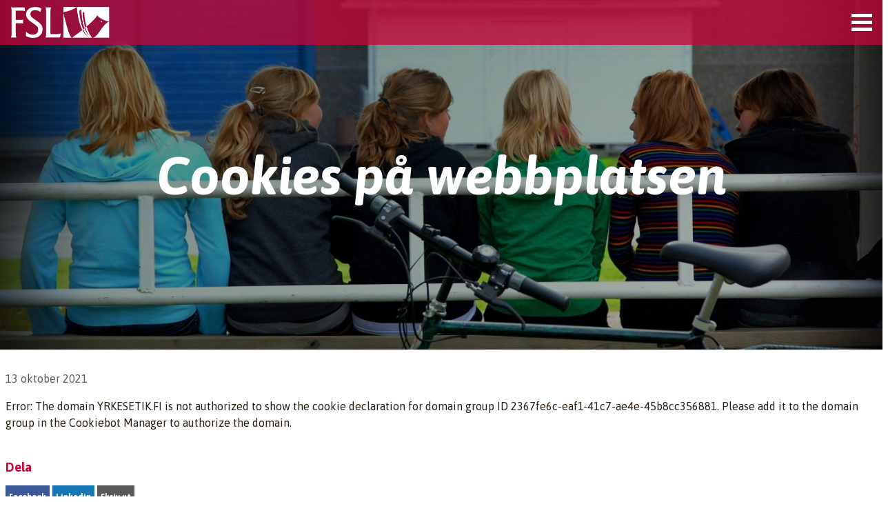

--- FILE ---
content_type: text/html; charset=utf-8
request_url: https://yrkesetik.fi/om-fsl/cookies-pa-webbplatsen
body_size: 5474
content:
<!DOCTYPE html>
<html xmlns="http://www.w3.org/1999/xhtml" xml:lang="sv-se" lang="sv-se" dir="ltr">
<head>
	<meta name="viewport" content="width=device-width, initial-scale=1.0" />	
	<link rel="apple-touch-icon" sizes="180x180" href="/templates/cassiopeia_local/favicons/apple-touch-icon.png">
	<link rel="icon" type="image/png" href="/templates/cassiopeia_local/favicons/favicon-32x32.png" sizes="32x32">
	<link rel="icon" type="image/png" href="/templates/cassiopeia_local/favicons/favicon-16x16.png" sizes="16x16">
	<link rel="manifest" href="/templates/cassiopeia_local/favicons/manifest.json">
	<link rel="mask-icon" href="/templates/cassiopeia_local/favicons/safari-pinned-tab.svg" color="#cd1041">
	<meta name="msapplication-TileColor" content="#cd1041">
    <meta name="msapplication-TileImage" content="/templates/cassiopeia_local/favicons/mstile-150x150.png">
    <meta name="msapplication-config" content="/templates/cassiopeia_local/favicons/browserconfig.xml">
	<meta name="theme-color" content="#cd1041">
	
	<script id="Cookiebot" src="https://consent.cookiebot.com/uc.js" data-cbid="2367fe6c-eaf1-41c7-ae4e-45b8cc356881" data-blockingmode="auto" type="text/javascript"></script>
	<meta charset="utf-8">
	<meta name="author" content="Oskar (SydWeb)">
	<meta name="twitter:card" content="summary_large_image">
	<meta name="twitter:site" content="@FSLararforbund">
	<meta name="twitter:creator" content="@FSLararforbund">
	<meta name="description" content="Ett fackförbund för alla svenskspråkiga lärare, lektorer och rektorer i Finland.">
	<meta name="generator" content="Joomla! - Open Source Content Management">
	<title>Cookies på webbplatsen - Finlands svenska lärarförbund</title>
	<link href="/templates/cassiopeia_local/favicon.ico" rel="icon" type="image/vnd.microsoft.icon">
<link href="/media/system/css/joomla-fontawesome.min.css?4330e75b57995dbd5a23030ab706cbbc+16" rel="lazy-stylesheet" /><noscript><link href="/media/system/css/joomla-fontawesome.min.css?4330e75b57995dbd5a23030ab706cbbc+16" rel="stylesheet" /></noscript>
	<link href="/media/templates/site/cassiopeia/css/global/colors_standard.min.css?4330e75b57995dbd5a23030ab706cbbc+16" rel="stylesheet" />
	<link href="/media/templates/site/cassiopeia/css/template.min.css?4330e75b57995dbd5a23030ab706cbbc+16" rel="stylesheet" />
	<link href="/media/templates/site/cassiopeia/css/vendor/joomla-custom-elements/joomla-alert.min.css?0.2.0" rel="stylesheet" />
	<link href="/media/templates/site/cassiopeia_local/css/user.css?4330e75b57995dbd5a23030ab706cbbc+16" rel="stylesheet" />
	<link href="/media/plg_system_jcepro/site/css/content.min.css?86aa0286b6232c4a5b58f892ce080277" rel="stylesheet" />
	<link href="/media/mod_share/css/share_styles.css" rel="stylesheet" />
<script src="/media/vendor/jquery/js/jquery.min.js?3.7.1"></script>
	<script src="/media/legacy/js/jquery-noconflict.min.js?647005fc12b79b3ca2bb30c059899d5994e3e34d"></script>
	<script type="application/json" class="joomla-script-options new">{"joomla.jtext":{"ERROR":"Fel","MESSAGE":"Meddelande","NOTICE":"Notis","WARNING":"Varning","JCLOSE":"St\u00e4ng","JOK":"OK","JOPEN":"\u00d6ppna"},"system.paths":{"root":"","rootFull":"https:\/\/yrkesetik.fi\/","base":"","baseFull":"https:\/\/yrkesetik.fi\/"},"csrf.token":"267e2755f506a304821a5009296e649e"}</script>
	<script src="/media/system/js/core.min.js?37ffe4186289eba9c5df81bea44080aff77b9684"></script>
	<script src="/media/vendor/bootstrap/js/bootstrap-es5.min.js?5.3.2" nomodule defer></script>
	<script src="/media/system/js/messages-es5.min.js?c29829fd2432533d05b15b771f86c6637708bd9d" nomodule defer></script>
	<script src="/media/templates/site/cassiopeia/js/template.min.js?4330e75b57995dbd5a23030ab706cbbc+16" defer></script>
	<script src="/media/vendor/bootstrap/js/offcanvas.min.js?5.3.2" type="module"></script>
	<script src="/media/vendor/bootstrap/js/toast.min.js?5.3.2" type="module"></script>
	<script src="/media/vendor/bootstrap/js/tab.min.js?5.3.2" type="module"></script>
	<script src="/media/vendor/bootstrap/js/scrollspy.min.js?5.3.2" type="module"></script>
	<script src="/media/vendor/bootstrap/js/popover.min.js?5.3.2" type="module"></script>
	<script src="/media/vendor/bootstrap/js/dropdown.min.js?5.3.2" type="module"></script>
	<script src="/media/vendor/bootstrap/js/modal.min.js?5.3.2" type="module"></script>
	<script src="/media/vendor/bootstrap/js/collapse.min.js?5.3.2" type="module"></script>
	<script src="/media/vendor/bootstrap/js/carousel.min.js?5.3.2" type="module"></script>
	<script src="/media/vendor/bootstrap/js/button.min.js?5.3.2" type="module"></script>
	<script src="/media/vendor/bootstrap/js/alert.min.js?5.3.2" type="module"></script>
	<script src="/media/system/js/messages.min.js?7f7aa28ac8e8d42145850e8b45b3bc82ff9a6411" type="module"></script>
	<meta property="og:image" content="https://yrkesetik.fi/images-slide/banners/std_banner.jpg"/>
	<meta property="og:title" content="Cookies på webbplatsen" />
	<meta property="og:type" content="article" />
	<meta property="og:locale" content="sv_SE" />

	<link href="https://fonts.googleapis.com/css?family=Asap:400,400i,500,700,700i&display=swap" rel="stylesheet">
	<script type="text/javascript">
		jQuery(function($){
			$(document).ready(function(){
				$('.topmenu > .parent.deeper').addClass('dropdown');
				$('.topmenu > .parent.deeper > a').addClass('dropdown-toggle');
				$('.topmenu > .parent.deeper > a').attr('data-bs-toggle', 'dropdown');
				$('.topmenu > .parent.deeper > a').attr('href','#');
				$('.topmenu > .parent.deeper > a').append('<span class="caret"></span>');
				$('.topmenu > .parent.deeper > ul').addClass('dropdown-menu').removeClass('small');

				$('li.item-954 a').html('<i class="icon-search"></i>');
				$('li.item-954 a').attr('aria-label','Sök');
				$('#sbox-btn-close').attr('aria-label','Stäng');
				menustyle();

				$("#content table").not(".citat").wrap( "<div class='responsive-table' />");
			});
		

			$( window ).resize(function() {
				menustyle();
			});

			$(window).scroll(function(){
				menustyle();
			});

			function menustyle(){
				var st = 1;

				if($(window).scrollTop() < 200){
					st = ($(window).scrollTop()/2)/100;
				}
				if(st < 0.75) st = 0.75;
				$(window).scrollTop()
				$("#topbg").css('opacity', st);
			}

			$("#hamburger").on('click', function(){
				$(this).toggleClass('open');
			})

			$('body').on('click', 'a', function(e) {
				if(e.target.href !== undefined){
					if((e.target.href.indexOf('http://') === 0 || e.target.href.indexOf('https://') === 0 || e.target.href.indexOf('www.') === 0) && e.target.href.indexOf('fsl.fi') === -1){
						e.target.target = '_blank'
					}
				}
			});
		});

	</script>
</head>

<body class="site com_content view-article no-layout no-task itemid-1871">

<script type="text/javascript">
  window.ga=window.ga||function(){(ga.q=ga.q||[]).push(arguments)};ga.l=+new Date;

  ga('create', 'UA-12409586-1', 'auto', {'siteSpeedSampleRate': 25});
    ga('require', 'autotrack');
    ga('send', 'pageview');
</script>
<script async src="https://www.google-analytics.com/analytics.js"></script>
<script async src="/modules/mod_analytics/assets/autotrack.js"></script>

	
	<div class="body">
		<div class="headerrow">
			<header class="header" role="banner">
				<div class="headerholder">
					<div class="topmenurow mainmenu-sv-se">
						<div class="menucontainer">
							<div class="logobox">
								<div class="brand logo">
									<a href="/">
										<img src="/templates/cassiopeia_local/images/logo_w.png" alt="Finlands svenska lärarförbund" width="145" height="45" />
									</a>
								</div>
							</div>
							<div class="navbox d-none d-md-block">
								<nav class="navigation clearfix" role="navigation">
									<div class="topmenu">
										<div class="navbar">
											<div class="normalnavbar d-none d-md-block">
																									<ul class="nav menu topmenu">
<li class="item-871 deeper parent"><a href="/pa-gang" >På gång</a><ul class="nav-child unstyled small"><li class="item-874"><a href="/pa-gang/aktuellt" >Aktuellt</a></li><li class="item-1889"><a href="/pa-gang/avtalsfoerhandlingar" >Avtalsförhandlingar</a></li><li class="item-2969"><a href="/pa-gang/kommunalvalet-2025" >Kommunalvalet 2025</a></li><li class="item-873"><a href="/pa-gang/uttalanden" >Uttalanden</a></li><li class="item-1551"><a href="/pa-gang/ingers-inlagg" >Ingers inlägg</a></li><li class="item-1659"><a href="/pa-gang/mellan-raderna-i-avtalet" target="_blank">Mellan raderna i avtalen</a></li><li class="item-159"><a href="https://www.lararen.fi/" >Tidningen Läraren</a></li><li class="item-130 deeper parent"><a href="/pa-gang/kurser-och-moeten" >Kurser och möten</a><ul class="nav-child unstyled small"><li class="item-902 deeper parent"><a href="/pa-gang/kurser-och-moeten/kursanmalningar" >Kursanmälningar</a><ul class="nav-child unstyled small"><li class="item-1666"><a href="/pa-gang/kurser-och-moeten/kursanmalningar/det-har-ar-fsl-akademin" >FSL-akademin </a></li></ul></li></ul></li><li class="item-875"><a href="/pa-gang/nyhetsbrev/archive/listing" >Tidigare nyhetsbrev</a></li></ul></li><li class="item-142 deeper parent"><a href="/medlem" >Medlem</a><ul class="nav-child unstyled small"><li class="item-143"><a href="/medlem/bli-medlem" >Bli medlem</a></li><li class="item-146"><a href="/medlem/medlemsavgift" >Avgift</a></li><li class="item-145 deeper parent"><a href="/medlem/medlemsfoermaner" >Förmåner</a><ul class="nav-child unstyled small"><li class="item-2947"><a href="/medlem/medlemsfoermaner/appen-laerarrummet" >Appen Lärarrummet</a></li></ul></li><li class="item-2847"><a href="/medlem/medlemsbrev" >Medlemsbrev</a></li><li class="item-148"><a href="/medlem/paverka-i-fsl" >Påverka i FSL</a></li><li class="item-144"><a href="/medlem/aendra-medlemsuppgifter" >Uppdatera medlemsuppgifter</a></li><li class="item-147"><a href="/medlem/dubbelt-medlemskap" >Dubbelt medlemskap</a></li></ul></li><li class="item-149 deeper parent"><a href="/mitt-yrke" >Mitt yrke</a><ul class="nav-child unstyled small"><li class="item-151"><a href="/mitt-yrke/kom-igang-med-lararjobbet" >Kom igång med lärarjobbet</a></li><li class="item-150"><a href="/mitt-yrke/anstallningsformer" >Anställningsformer</a></li><li class="item-152"><a href="/mitt-yrke/behorigheter" >Behörigheter</a></li><li class="item-153"><a href="/mitt-yrke/laerares-arbetsbild" >Lärares arbetsbild</a></li><li class="item-2674"><a href="/mitt-yrke/nu-far-det-raecka" >Nu får det räcka!</a></li><li class="item-1095"><a href="/mitt-yrke/arbetstidsuppfoeljning" >Arbetstidsuppföljning</a></li><li class="item-996"><a href="/mitt-yrke/laerares-yrkesetik" >Lärares yrkesetik</a></li><li class="item-155"><a href="/mitt-yrke/lararstuderande" >Lärarstuderande</a></li><li class="item-156"><a href="/mitt-yrke/om-skola-och-skoljobb" >Frågor och svar</a></li></ul></li><li class="item-133 deeper parent"><a href="/rad-och-stoed" >Råd och stöd</a><ul class="nav-child unstyled small"><li class="item-140"><a href="/rad-och-stoed/lag-och-avtal" >Lag och avtal</a></li><li class="item-134"><a href="/rad-och-stoed/loen" >Lön - UKTA</a></li><li class="item-135 deeper parent"><a href="/rad-och-stoed/arbetstid" >Arbetstid</a><ul class="nav-child unstyled small"><li class="item-905"><a href="/rad-och-stoed/arbetstid/rektorers-arbetstid" >Rektorers arbetstid</a></li><li class="item-904"><a href="/rad-och-stoed/arbetstid/samplanering" >Samplanering</a></li></ul></li><li class="item-136"><a href="/rad-och-stoed/ma-bra-pa-jobbet" >Må bra på jobbet</a></li><li class="item-997"><a href="/rad-och-stoed/trygg-i-skolan" >Trygg i skolan</a></li><li class="item-139"><a href="/rad-och-stoed/arbetsloeshetsskydd" >Arbetslöshetsskydd</a></li><li class="item-137"><a href="/rad-och-stoed/ledigheter" >Ledigheter</a></li><li class="item-3262"><a href="/rad-och-stoed/skadestandslagen" >Skadeståndslagen</a></li><li class="item-138"><a href="/rad-och-stoed/pension" >Pension</a></li><li class="item-141"><a href="/rad-och-stoed/permittering" >Permittering</a></li><li class="item-876"><a href="/rad-och-stoed/broschyrer" >Broschyrer</a></li><li class="item-903"><a href="/rad-och-stoed/fraga-ombudsmannen" >Fråga ombudsmannen</a></li><li class="item-915"><a href="/rad-och-stoed/nyttiga-lankar" >Nyttiga länkar</a></li></ul></li><li class="item-157 active deeper parent"><a href="/om-fsl" >Om FSL</a><ul class="nav-child unstyled small"><li class="item-877"><a href="/om-fsl/i-korthet" >I korthet</a></li><li class="item-161"><a href="/om-fsl/organisation" >Vår organisation</a></li><li class="item-916"><a href="/om-fsl/lararforeningarna" >Lärarföreningarna</a></li><li class="item-1997"><a href="/om-fsl/det-har-ar-facket" >Det här är facket</a></li><li class="item-883"><a href="/om-fsl/om-webbsidan" >Om webbsidan</a></li><li class="item-1767"><a href="/om-fsl/integritetspolicy" >Integritetspolicy</a></li><li class="item-1871 current active"><a href="/om-fsl/cookies-pa-webbplatsen" >Cookies på webbplatsen</a></li></ul></li><li class="item-872 deeper parent"><a href="/kontakt" >Kontakt</a><ul class="nav-child unstyled small"><li class="item-880 deeper parent"><a href="/kontakt/fsl" >Förbundskansliet</a><ul class="nav-child unstyled small"><li class="item-917"><a href="/kontakt/fsl/pressbilder" >Pressbilder</a></li><li class="item-1129"><a href="/kontakt/fsl/fakturering" >Fakturering</a></li></ul></li><li class="item-879"><a href="/kontakt/lokala-kontaktuppgifter" >På din ort</a></li></ul></li><li class="item-954"><a href="/sok" >Sök</a></li><li class="item-163"><a href="/medlemsintra" >Medlemsintra</a></li></ul>

																								<div class="clearfix"></div>
											</div>
										</div>
									</div>
								</nav>
							</div>
							<div class="mobiletrigger d-block d-md-none">
								<a id="hamburger" class="" data-bs-toggle="collapse" data-bs-target=".mobile-collapse" aria-label="Mobilmeny">
									<span></span>
								</a>
							</div>
						</div>

						</div>
						<div class="nav-collapse navbar-responsive-collapse mobile-collapse collapse">
															<ul class="nav menu mobilemenu">
<li class="item-871 deeper parent"><a href="/pa-gang" >På gång</a><ul class="nav-child unstyled small"><li class="item-874"><a href="/pa-gang/aktuellt" >Aktuellt</a></li><li class="item-1889"><a href="/pa-gang/avtalsfoerhandlingar" >Avtalsförhandlingar</a></li><li class="item-2969"><a href="/pa-gang/kommunalvalet-2025" >Kommunalvalet 2025</a></li><li class="item-873"><a href="/pa-gang/uttalanden" >Uttalanden</a></li><li class="item-1551"><a href="/pa-gang/ingers-inlagg" >Ingers inlägg</a></li><li class="item-1659"><a href="/pa-gang/mellan-raderna-i-avtalet" target="_blank">Mellan raderna i avtalen</a></li><li class="item-159"><a href="https://www.lararen.fi/" >Tidningen Läraren</a></li><li class="item-130 deeper parent"><a href="/pa-gang/kurser-och-moeten" >Kurser och möten</a><ul class="nav-child unstyled small"><li class="item-902 deeper parent"><a href="/pa-gang/kurser-och-moeten/kursanmalningar" >Kursanmälningar</a><ul class="nav-child unstyled small"><li class="item-1666"><a href="/pa-gang/kurser-och-moeten/kursanmalningar/det-har-ar-fsl-akademin" >FSL-akademin </a></li></ul></li></ul></li><li class="item-875"><a href="/pa-gang/nyhetsbrev/archive/listing" >Tidigare nyhetsbrev</a></li></ul></li><li class="item-142 deeper parent"><a href="/medlem" >Medlem</a><ul class="nav-child unstyled small"><li class="item-143"><a href="/medlem/bli-medlem" >Bli medlem</a></li><li class="item-146"><a href="/medlem/medlemsavgift" >Avgift</a></li><li class="item-145 deeper parent"><a href="/medlem/medlemsfoermaner" >Förmåner</a><ul class="nav-child unstyled small"><li class="item-2947"><a href="/medlem/medlemsfoermaner/appen-laerarrummet" >Appen Lärarrummet</a></li></ul></li><li class="item-2847"><a href="/medlem/medlemsbrev" >Medlemsbrev</a></li><li class="item-148"><a href="/medlem/paverka-i-fsl" >Påverka i FSL</a></li><li class="item-144"><a href="/medlem/aendra-medlemsuppgifter" >Uppdatera medlemsuppgifter</a></li><li class="item-147"><a href="/medlem/dubbelt-medlemskap" >Dubbelt medlemskap</a></li></ul></li><li class="item-149 deeper parent"><a href="/mitt-yrke" >Mitt yrke</a><ul class="nav-child unstyled small"><li class="item-151"><a href="/mitt-yrke/kom-igang-med-lararjobbet" >Kom igång med lärarjobbet</a></li><li class="item-150"><a href="/mitt-yrke/anstallningsformer" >Anställningsformer</a></li><li class="item-152"><a href="/mitt-yrke/behorigheter" >Behörigheter</a></li><li class="item-153"><a href="/mitt-yrke/laerares-arbetsbild" >Lärares arbetsbild</a></li><li class="item-2674"><a href="/mitt-yrke/nu-far-det-raecka" >Nu får det räcka!</a></li><li class="item-1095"><a href="/mitt-yrke/arbetstidsuppfoeljning" >Arbetstidsuppföljning</a></li><li class="item-996"><a href="/mitt-yrke/laerares-yrkesetik" >Lärares yrkesetik</a></li><li class="item-155"><a href="/mitt-yrke/lararstuderande" >Lärarstuderande</a></li><li class="item-156"><a href="/mitt-yrke/om-skola-och-skoljobb" >Frågor och svar</a></li></ul></li><li class="item-133 deeper parent"><a href="/rad-och-stoed" >Råd och stöd</a><ul class="nav-child unstyled small"><li class="item-140"><a href="/rad-och-stoed/lag-och-avtal" >Lag och avtal</a></li><li class="item-134"><a href="/rad-och-stoed/loen" >Lön - UKTA</a></li><li class="item-135 deeper parent"><a href="/rad-och-stoed/arbetstid" >Arbetstid</a><ul class="nav-child unstyled small"><li class="item-905"><a href="/rad-och-stoed/arbetstid/rektorers-arbetstid" >Rektorers arbetstid</a></li><li class="item-904"><a href="/rad-och-stoed/arbetstid/samplanering" >Samplanering</a></li></ul></li><li class="item-136"><a href="/rad-och-stoed/ma-bra-pa-jobbet" >Må bra på jobbet</a></li><li class="item-997"><a href="/rad-och-stoed/trygg-i-skolan" >Trygg i skolan</a></li><li class="item-139"><a href="/rad-och-stoed/arbetsloeshetsskydd" >Arbetslöshetsskydd</a></li><li class="item-137"><a href="/rad-och-stoed/ledigheter" >Ledigheter</a></li><li class="item-3262"><a href="/rad-och-stoed/skadestandslagen" >Skadeståndslagen</a></li><li class="item-138"><a href="/rad-och-stoed/pension" >Pension</a></li><li class="item-141"><a href="/rad-och-stoed/permittering" >Permittering</a></li><li class="item-876"><a href="/rad-och-stoed/broschyrer" >Broschyrer</a></li><li class="item-903"><a href="/rad-och-stoed/fraga-ombudsmannen" >Fråga ombudsmannen</a></li><li class="item-915"><a href="/rad-och-stoed/nyttiga-lankar" >Nyttiga länkar</a></li></ul></li><li class="item-157 active deeper parent"><a href="/om-fsl" >Om FSL</a><ul class="nav-child unstyled small"><li class="item-877"><a href="/om-fsl/i-korthet" >I korthet</a></li><li class="item-161"><a href="/om-fsl/organisation" >Vår organisation</a></li><li class="item-916"><a href="/om-fsl/lararforeningarna" >Lärarföreningarna</a></li><li class="item-1997"><a href="/om-fsl/det-har-ar-facket" >Det här är facket</a></li><li class="item-883"><a href="/om-fsl/om-webbsidan" >Om webbsidan</a></li><li class="item-1767"><a href="/om-fsl/integritetspolicy" >Integritetspolicy</a></li><li class="item-1871 current active"><a href="/om-fsl/cookies-pa-webbplatsen" >Cookies på webbplatsen</a></li></ul></li><li class="item-872 deeper parent"><a href="/kontakt" >Kontakt</a><ul class="nav-child unstyled small"><li class="item-880 deeper parent"><a href="/kontakt/fsl" >Förbundskansliet</a><ul class="nav-child unstyled small"><li class="item-917"><a href="/kontakt/fsl/pressbilder" >Pressbilder</a></li><li class="item-1129"><a href="/kontakt/fsl/fakturering" >Fakturering</a></li></ul></li><li class="item-879"><a href="/kontakt/lokala-kontaktuppgifter" >På din ort</a></li></ul></li><li class="item-954"><a href="/sok" >Sök</a></li><li class="item-163"><a href="/medlemsintra" >Medlemsintra</a></li></ul>

														<div class="clearfix"></div>
						</div>
					</div>			
				</div>
			</header>
		</div>
				<div class="realpage">
			
			<div class="noartcont articlecontainer">
				<div class="normalpage row">
										<main id="content" role="main" class="col-12">
												<div class="content">
							<div id="system-message-container" aria-live="polite"></div>

							<div class="com-content-article item-page" itemscope itemtype="https://schema.org/Article">
	<div class="imagecontainer">
		<div class="slideshow">
			<div class="imagec">
												<img src="/images-slide/banners/std_banner.jpg" alt="" />
			</div>
			<div class="slidetitle">
				<h1 itemprop="name">Cookies på webbplatsen</h1>
			</div>
		</div>
	</div>

	
	<div class="pathway">
		<div class="container">
			<div class="row-fluid">
							</div>
		</div>
	</div>
    <meta itemprop="inLanguage" content="sv-SE">

	<div class="articlepage">
		<div class="container">
    
    
        
        
            <dl class="article-info text-muted">

            <dt class="article-info-term">
                    </dt>

        
        
        
        
        
    
            
                    <dd class="modified">
    <span class="icon-calendar icon-fw" aria-hidden="true"></span>
    <time datetime="2021-10-13T14:05:49+03:00" itemprop="dateModified">
        13 oktober 2021    </time>
</dd>
        
            </dl>
    
    
        
                                                <div itemprop="articleBody" class="com-content-article__body">
										<script src="https://consent.cookiebot.com/2367fe6c-eaf1-41c7-ae4e-45b8cc356881/cd.js" async="async" type="text/javascript" id="CookieDeclaration"></script> 				            </div>

                                    <dl class="article-info text-muted">

    
    </dl>
                                
                                        </div>

															<div class="sharebox">
									<div class="container">
										<div class="moduletable  sharemod">
            <h3 >Dela</h3>        <span class="modshare"></span>
<ul class="modshare">
<li><a class="fb" href="http://www.facebook.com/sharer/sharer.php?u=https%3A%2F%2Fyrkesetik.fi%2Fom-fsl%2Fcookies-pa-webbplatsen" onclick="window.open(this.href,'fbshare','width=400,height=250');return false;">Facebook</a></li>
<li><a class="li" href="https://www.linkedin.com/shareArticle?mini=true&url=https%3A%2F%2Fyrkesetik.fi%2Fom-fsl%2Fcookies-pa-webbplatsen&title=Cookies+p%C3%A5+webbplatsen&ro=false&summary=&source=" onclick="window.open(this.href,'twshare','width=400,height=250');return false;">Linkedin</a></li>
<li><a class="pr" href="#" onclick="window.print();return false;">Skriv ut</a></li>
</ul>
</div>

									</div>
								</div>
													</div>
											</main>
									</div>
			</div>
		</div>
					</div>
	<div class="footerrow">
		<footer class="footer" role="contentinfo">
			<div class="footercontent row">
				<div class="moduletable  footercontact col-md-8">
        
<div id="mod-custom338" class="mod-custom custom">
    <p><img src="/images/bolltippa.png" alt="" style="max-width: 100px; padding-right: 10px; width: 100px;float: left" /> <span class="footerfslheading">Finlands Svenska Lärarförbund (FSL)</span></p>
<p>Järnvägsmannagatan 6 | 00520 HELSINGFORS</p>
<p>fornamn.efternamn@fsl.fi</p></div>
</div>
<div class="moduletable  fslsome col-md-4">
        
<div id="mod-custom339" class="mod-custom custom">
    <p>FSL PÅ SOCIALA MEDIER</p>
<p><a href="https://www.facebook.com/Finlands-Svenska-L%C3%A4rarf%C3%B6rbund-FSL-108018352551651/" target="_blank" rel="noopener"><img src="/images/some/some_fb.png" alt="Facebook" width="25" /></a> <a href="https://www.instagram.com/fslararforbund/" target="_blank" rel="noopener"><img src="/images/some/some_ig.png" alt="Instagram" width="25" /></a> <a href="https://www.linkedin.com/company/finlands-svenska-l%C3%A4rarf%C3%B6rbund-fsl/" target="_blank" rel="noopener"><img src="/images/some/some_linkedin.png" alt="LinkedIn" width="25" /></a></p></div>
</div>

			</div>
			<div class="copyright row">
				<div class="copy col-md-6 mb-3 mb-md-0">
					<p>Copyright &copy; Finlands svenska lärarförbund 2026 | <a href="/om-fsl/cookies-pa-webbplatsen">Cookies på webbplatsen</a></p>
				</div>
				<div class="plan col-md-6">
					<p>Planning &amp; programming: <a href="http://www.sydweb.fi" target="_blank" rel="noopener">SydWeb</a><br/>
					Design: <a href="http://www.kraka.fi/" target="_blank" rel="noopener">Kr&aring;ka Design</a></p>
				</div>
			</div>
		</footer>
	</div>
		
</body>
</html>


--- FILE ---
content_type: application/x-javascript
request_url: https://consent.cookiebot.com/2367fe6c-eaf1-41c7-ae4e-45b8cc356881/cdreport.js?referer=yrkesetik.fi
body_size: 152
content:
CookieDeclaration.InjectCookieDeclaration('Error: The domain YRKESETIK.FI is not authorized to show the cookie declaration for domain group ID 2367fe6c-eaf1-41c7-ae4e-45b8cc356881. Please add it to the domain group in the Cookiebot Manager to authorize the domain.');

--- FILE ---
content_type: application/x-javascript; charset=utf-8
request_url: https://consent.cookiebot.com/2367fe6c-eaf1-41c7-ae4e-45b8cc356881/cc.js?renew=false&referer=yrkesetik.fi&dnt=false&init=false
body_size: 207
content:
if(console){var cookiedomainwarning='Error: The domain YRKESETIK.FI is not authorized to show the cookie banner for domain group ID 2367fe6c-eaf1-41c7-ae4e-45b8cc356881. Please add it to the domain group in the Cookiebot Manager to authorize the domain.';if(typeof console.warn === 'function'){console.warn(cookiedomainwarning)}else{console.log(cookiedomainwarning)}};